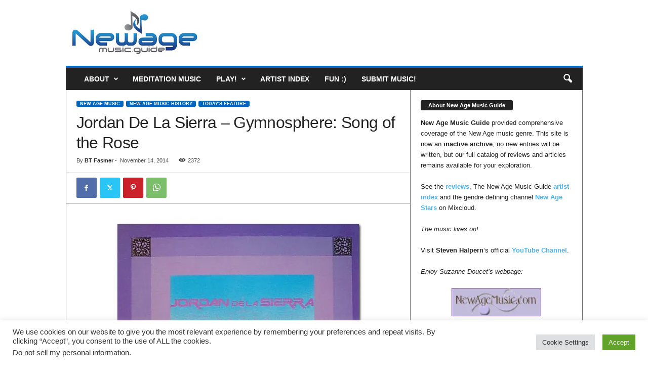

--- FILE ---
content_type: text/html; charset=utf-8
request_url: https://www.google.com/recaptcha/api2/anchor?ar=1&k=6LdXipIUAAAAAKM9iaqAP4KSQPk0ZkrSDoHcaF92&co=aHR0cHM6Ly9uZXdhZ2VtdXNpYy5ndWlkZTo0NDM.&hl=en&v=PoyoqOPhxBO7pBk68S4YbpHZ&size=invisible&anchor-ms=20000&execute-ms=30000&cb=gsibqd35pc7i
body_size: 48632
content:
<!DOCTYPE HTML><html dir="ltr" lang="en"><head><meta http-equiv="Content-Type" content="text/html; charset=UTF-8">
<meta http-equiv="X-UA-Compatible" content="IE=edge">
<title>reCAPTCHA</title>
<style type="text/css">
/* cyrillic-ext */
@font-face {
  font-family: 'Roboto';
  font-style: normal;
  font-weight: 400;
  font-stretch: 100%;
  src: url(//fonts.gstatic.com/s/roboto/v48/KFO7CnqEu92Fr1ME7kSn66aGLdTylUAMa3GUBHMdazTgWw.woff2) format('woff2');
  unicode-range: U+0460-052F, U+1C80-1C8A, U+20B4, U+2DE0-2DFF, U+A640-A69F, U+FE2E-FE2F;
}
/* cyrillic */
@font-face {
  font-family: 'Roboto';
  font-style: normal;
  font-weight: 400;
  font-stretch: 100%;
  src: url(//fonts.gstatic.com/s/roboto/v48/KFO7CnqEu92Fr1ME7kSn66aGLdTylUAMa3iUBHMdazTgWw.woff2) format('woff2');
  unicode-range: U+0301, U+0400-045F, U+0490-0491, U+04B0-04B1, U+2116;
}
/* greek-ext */
@font-face {
  font-family: 'Roboto';
  font-style: normal;
  font-weight: 400;
  font-stretch: 100%;
  src: url(//fonts.gstatic.com/s/roboto/v48/KFO7CnqEu92Fr1ME7kSn66aGLdTylUAMa3CUBHMdazTgWw.woff2) format('woff2');
  unicode-range: U+1F00-1FFF;
}
/* greek */
@font-face {
  font-family: 'Roboto';
  font-style: normal;
  font-weight: 400;
  font-stretch: 100%;
  src: url(//fonts.gstatic.com/s/roboto/v48/KFO7CnqEu92Fr1ME7kSn66aGLdTylUAMa3-UBHMdazTgWw.woff2) format('woff2');
  unicode-range: U+0370-0377, U+037A-037F, U+0384-038A, U+038C, U+038E-03A1, U+03A3-03FF;
}
/* math */
@font-face {
  font-family: 'Roboto';
  font-style: normal;
  font-weight: 400;
  font-stretch: 100%;
  src: url(//fonts.gstatic.com/s/roboto/v48/KFO7CnqEu92Fr1ME7kSn66aGLdTylUAMawCUBHMdazTgWw.woff2) format('woff2');
  unicode-range: U+0302-0303, U+0305, U+0307-0308, U+0310, U+0312, U+0315, U+031A, U+0326-0327, U+032C, U+032F-0330, U+0332-0333, U+0338, U+033A, U+0346, U+034D, U+0391-03A1, U+03A3-03A9, U+03B1-03C9, U+03D1, U+03D5-03D6, U+03F0-03F1, U+03F4-03F5, U+2016-2017, U+2034-2038, U+203C, U+2040, U+2043, U+2047, U+2050, U+2057, U+205F, U+2070-2071, U+2074-208E, U+2090-209C, U+20D0-20DC, U+20E1, U+20E5-20EF, U+2100-2112, U+2114-2115, U+2117-2121, U+2123-214F, U+2190, U+2192, U+2194-21AE, U+21B0-21E5, U+21F1-21F2, U+21F4-2211, U+2213-2214, U+2216-22FF, U+2308-230B, U+2310, U+2319, U+231C-2321, U+2336-237A, U+237C, U+2395, U+239B-23B7, U+23D0, U+23DC-23E1, U+2474-2475, U+25AF, U+25B3, U+25B7, U+25BD, U+25C1, U+25CA, U+25CC, U+25FB, U+266D-266F, U+27C0-27FF, U+2900-2AFF, U+2B0E-2B11, U+2B30-2B4C, U+2BFE, U+3030, U+FF5B, U+FF5D, U+1D400-1D7FF, U+1EE00-1EEFF;
}
/* symbols */
@font-face {
  font-family: 'Roboto';
  font-style: normal;
  font-weight: 400;
  font-stretch: 100%;
  src: url(//fonts.gstatic.com/s/roboto/v48/KFO7CnqEu92Fr1ME7kSn66aGLdTylUAMaxKUBHMdazTgWw.woff2) format('woff2');
  unicode-range: U+0001-000C, U+000E-001F, U+007F-009F, U+20DD-20E0, U+20E2-20E4, U+2150-218F, U+2190, U+2192, U+2194-2199, U+21AF, U+21E6-21F0, U+21F3, U+2218-2219, U+2299, U+22C4-22C6, U+2300-243F, U+2440-244A, U+2460-24FF, U+25A0-27BF, U+2800-28FF, U+2921-2922, U+2981, U+29BF, U+29EB, U+2B00-2BFF, U+4DC0-4DFF, U+FFF9-FFFB, U+10140-1018E, U+10190-1019C, U+101A0, U+101D0-101FD, U+102E0-102FB, U+10E60-10E7E, U+1D2C0-1D2D3, U+1D2E0-1D37F, U+1F000-1F0FF, U+1F100-1F1AD, U+1F1E6-1F1FF, U+1F30D-1F30F, U+1F315, U+1F31C, U+1F31E, U+1F320-1F32C, U+1F336, U+1F378, U+1F37D, U+1F382, U+1F393-1F39F, U+1F3A7-1F3A8, U+1F3AC-1F3AF, U+1F3C2, U+1F3C4-1F3C6, U+1F3CA-1F3CE, U+1F3D4-1F3E0, U+1F3ED, U+1F3F1-1F3F3, U+1F3F5-1F3F7, U+1F408, U+1F415, U+1F41F, U+1F426, U+1F43F, U+1F441-1F442, U+1F444, U+1F446-1F449, U+1F44C-1F44E, U+1F453, U+1F46A, U+1F47D, U+1F4A3, U+1F4B0, U+1F4B3, U+1F4B9, U+1F4BB, U+1F4BF, U+1F4C8-1F4CB, U+1F4D6, U+1F4DA, U+1F4DF, U+1F4E3-1F4E6, U+1F4EA-1F4ED, U+1F4F7, U+1F4F9-1F4FB, U+1F4FD-1F4FE, U+1F503, U+1F507-1F50B, U+1F50D, U+1F512-1F513, U+1F53E-1F54A, U+1F54F-1F5FA, U+1F610, U+1F650-1F67F, U+1F687, U+1F68D, U+1F691, U+1F694, U+1F698, U+1F6AD, U+1F6B2, U+1F6B9-1F6BA, U+1F6BC, U+1F6C6-1F6CF, U+1F6D3-1F6D7, U+1F6E0-1F6EA, U+1F6F0-1F6F3, U+1F6F7-1F6FC, U+1F700-1F7FF, U+1F800-1F80B, U+1F810-1F847, U+1F850-1F859, U+1F860-1F887, U+1F890-1F8AD, U+1F8B0-1F8BB, U+1F8C0-1F8C1, U+1F900-1F90B, U+1F93B, U+1F946, U+1F984, U+1F996, U+1F9E9, U+1FA00-1FA6F, U+1FA70-1FA7C, U+1FA80-1FA89, U+1FA8F-1FAC6, U+1FACE-1FADC, U+1FADF-1FAE9, U+1FAF0-1FAF8, U+1FB00-1FBFF;
}
/* vietnamese */
@font-face {
  font-family: 'Roboto';
  font-style: normal;
  font-weight: 400;
  font-stretch: 100%;
  src: url(//fonts.gstatic.com/s/roboto/v48/KFO7CnqEu92Fr1ME7kSn66aGLdTylUAMa3OUBHMdazTgWw.woff2) format('woff2');
  unicode-range: U+0102-0103, U+0110-0111, U+0128-0129, U+0168-0169, U+01A0-01A1, U+01AF-01B0, U+0300-0301, U+0303-0304, U+0308-0309, U+0323, U+0329, U+1EA0-1EF9, U+20AB;
}
/* latin-ext */
@font-face {
  font-family: 'Roboto';
  font-style: normal;
  font-weight: 400;
  font-stretch: 100%;
  src: url(//fonts.gstatic.com/s/roboto/v48/KFO7CnqEu92Fr1ME7kSn66aGLdTylUAMa3KUBHMdazTgWw.woff2) format('woff2');
  unicode-range: U+0100-02BA, U+02BD-02C5, U+02C7-02CC, U+02CE-02D7, U+02DD-02FF, U+0304, U+0308, U+0329, U+1D00-1DBF, U+1E00-1E9F, U+1EF2-1EFF, U+2020, U+20A0-20AB, U+20AD-20C0, U+2113, U+2C60-2C7F, U+A720-A7FF;
}
/* latin */
@font-face {
  font-family: 'Roboto';
  font-style: normal;
  font-weight: 400;
  font-stretch: 100%;
  src: url(//fonts.gstatic.com/s/roboto/v48/KFO7CnqEu92Fr1ME7kSn66aGLdTylUAMa3yUBHMdazQ.woff2) format('woff2');
  unicode-range: U+0000-00FF, U+0131, U+0152-0153, U+02BB-02BC, U+02C6, U+02DA, U+02DC, U+0304, U+0308, U+0329, U+2000-206F, U+20AC, U+2122, U+2191, U+2193, U+2212, U+2215, U+FEFF, U+FFFD;
}
/* cyrillic-ext */
@font-face {
  font-family: 'Roboto';
  font-style: normal;
  font-weight: 500;
  font-stretch: 100%;
  src: url(//fonts.gstatic.com/s/roboto/v48/KFO7CnqEu92Fr1ME7kSn66aGLdTylUAMa3GUBHMdazTgWw.woff2) format('woff2');
  unicode-range: U+0460-052F, U+1C80-1C8A, U+20B4, U+2DE0-2DFF, U+A640-A69F, U+FE2E-FE2F;
}
/* cyrillic */
@font-face {
  font-family: 'Roboto';
  font-style: normal;
  font-weight: 500;
  font-stretch: 100%;
  src: url(//fonts.gstatic.com/s/roboto/v48/KFO7CnqEu92Fr1ME7kSn66aGLdTylUAMa3iUBHMdazTgWw.woff2) format('woff2');
  unicode-range: U+0301, U+0400-045F, U+0490-0491, U+04B0-04B1, U+2116;
}
/* greek-ext */
@font-face {
  font-family: 'Roboto';
  font-style: normal;
  font-weight: 500;
  font-stretch: 100%;
  src: url(//fonts.gstatic.com/s/roboto/v48/KFO7CnqEu92Fr1ME7kSn66aGLdTylUAMa3CUBHMdazTgWw.woff2) format('woff2');
  unicode-range: U+1F00-1FFF;
}
/* greek */
@font-face {
  font-family: 'Roboto';
  font-style: normal;
  font-weight: 500;
  font-stretch: 100%;
  src: url(//fonts.gstatic.com/s/roboto/v48/KFO7CnqEu92Fr1ME7kSn66aGLdTylUAMa3-UBHMdazTgWw.woff2) format('woff2');
  unicode-range: U+0370-0377, U+037A-037F, U+0384-038A, U+038C, U+038E-03A1, U+03A3-03FF;
}
/* math */
@font-face {
  font-family: 'Roboto';
  font-style: normal;
  font-weight: 500;
  font-stretch: 100%;
  src: url(//fonts.gstatic.com/s/roboto/v48/KFO7CnqEu92Fr1ME7kSn66aGLdTylUAMawCUBHMdazTgWw.woff2) format('woff2');
  unicode-range: U+0302-0303, U+0305, U+0307-0308, U+0310, U+0312, U+0315, U+031A, U+0326-0327, U+032C, U+032F-0330, U+0332-0333, U+0338, U+033A, U+0346, U+034D, U+0391-03A1, U+03A3-03A9, U+03B1-03C9, U+03D1, U+03D5-03D6, U+03F0-03F1, U+03F4-03F5, U+2016-2017, U+2034-2038, U+203C, U+2040, U+2043, U+2047, U+2050, U+2057, U+205F, U+2070-2071, U+2074-208E, U+2090-209C, U+20D0-20DC, U+20E1, U+20E5-20EF, U+2100-2112, U+2114-2115, U+2117-2121, U+2123-214F, U+2190, U+2192, U+2194-21AE, U+21B0-21E5, U+21F1-21F2, U+21F4-2211, U+2213-2214, U+2216-22FF, U+2308-230B, U+2310, U+2319, U+231C-2321, U+2336-237A, U+237C, U+2395, U+239B-23B7, U+23D0, U+23DC-23E1, U+2474-2475, U+25AF, U+25B3, U+25B7, U+25BD, U+25C1, U+25CA, U+25CC, U+25FB, U+266D-266F, U+27C0-27FF, U+2900-2AFF, U+2B0E-2B11, U+2B30-2B4C, U+2BFE, U+3030, U+FF5B, U+FF5D, U+1D400-1D7FF, U+1EE00-1EEFF;
}
/* symbols */
@font-face {
  font-family: 'Roboto';
  font-style: normal;
  font-weight: 500;
  font-stretch: 100%;
  src: url(//fonts.gstatic.com/s/roboto/v48/KFO7CnqEu92Fr1ME7kSn66aGLdTylUAMaxKUBHMdazTgWw.woff2) format('woff2');
  unicode-range: U+0001-000C, U+000E-001F, U+007F-009F, U+20DD-20E0, U+20E2-20E4, U+2150-218F, U+2190, U+2192, U+2194-2199, U+21AF, U+21E6-21F0, U+21F3, U+2218-2219, U+2299, U+22C4-22C6, U+2300-243F, U+2440-244A, U+2460-24FF, U+25A0-27BF, U+2800-28FF, U+2921-2922, U+2981, U+29BF, U+29EB, U+2B00-2BFF, U+4DC0-4DFF, U+FFF9-FFFB, U+10140-1018E, U+10190-1019C, U+101A0, U+101D0-101FD, U+102E0-102FB, U+10E60-10E7E, U+1D2C0-1D2D3, U+1D2E0-1D37F, U+1F000-1F0FF, U+1F100-1F1AD, U+1F1E6-1F1FF, U+1F30D-1F30F, U+1F315, U+1F31C, U+1F31E, U+1F320-1F32C, U+1F336, U+1F378, U+1F37D, U+1F382, U+1F393-1F39F, U+1F3A7-1F3A8, U+1F3AC-1F3AF, U+1F3C2, U+1F3C4-1F3C6, U+1F3CA-1F3CE, U+1F3D4-1F3E0, U+1F3ED, U+1F3F1-1F3F3, U+1F3F5-1F3F7, U+1F408, U+1F415, U+1F41F, U+1F426, U+1F43F, U+1F441-1F442, U+1F444, U+1F446-1F449, U+1F44C-1F44E, U+1F453, U+1F46A, U+1F47D, U+1F4A3, U+1F4B0, U+1F4B3, U+1F4B9, U+1F4BB, U+1F4BF, U+1F4C8-1F4CB, U+1F4D6, U+1F4DA, U+1F4DF, U+1F4E3-1F4E6, U+1F4EA-1F4ED, U+1F4F7, U+1F4F9-1F4FB, U+1F4FD-1F4FE, U+1F503, U+1F507-1F50B, U+1F50D, U+1F512-1F513, U+1F53E-1F54A, U+1F54F-1F5FA, U+1F610, U+1F650-1F67F, U+1F687, U+1F68D, U+1F691, U+1F694, U+1F698, U+1F6AD, U+1F6B2, U+1F6B9-1F6BA, U+1F6BC, U+1F6C6-1F6CF, U+1F6D3-1F6D7, U+1F6E0-1F6EA, U+1F6F0-1F6F3, U+1F6F7-1F6FC, U+1F700-1F7FF, U+1F800-1F80B, U+1F810-1F847, U+1F850-1F859, U+1F860-1F887, U+1F890-1F8AD, U+1F8B0-1F8BB, U+1F8C0-1F8C1, U+1F900-1F90B, U+1F93B, U+1F946, U+1F984, U+1F996, U+1F9E9, U+1FA00-1FA6F, U+1FA70-1FA7C, U+1FA80-1FA89, U+1FA8F-1FAC6, U+1FACE-1FADC, U+1FADF-1FAE9, U+1FAF0-1FAF8, U+1FB00-1FBFF;
}
/* vietnamese */
@font-face {
  font-family: 'Roboto';
  font-style: normal;
  font-weight: 500;
  font-stretch: 100%;
  src: url(//fonts.gstatic.com/s/roboto/v48/KFO7CnqEu92Fr1ME7kSn66aGLdTylUAMa3OUBHMdazTgWw.woff2) format('woff2');
  unicode-range: U+0102-0103, U+0110-0111, U+0128-0129, U+0168-0169, U+01A0-01A1, U+01AF-01B0, U+0300-0301, U+0303-0304, U+0308-0309, U+0323, U+0329, U+1EA0-1EF9, U+20AB;
}
/* latin-ext */
@font-face {
  font-family: 'Roboto';
  font-style: normal;
  font-weight: 500;
  font-stretch: 100%;
  src: url(//fonts.gstatic.com/s/roboto/v48/KFO7CnqEu92Fr1ME7kSn66aGLdTylUAMa3KUBHMdazTgWw.woff2) format('woff2');
  unicode-range: U+0100-02BA, U+02BD-02C5, U+02C7-02CC, U+02CE-02D7, U+02DD-02FF, U+0304, U+0308, U+0329, U+1D00-1DBF, U+1E00-1E9F, U+1EF2-1EFF, U+2020, U+20A0-20AB, U+20AD-20C0, U+2113, U+2C60-2C7F, U+A720-A7FF;
}
/* latin */
@font-face {
  font-family: 'Roboto';
  font-style: normal;
  font-weight: 500;
  font-stretch: 100%;
  src: url(//fonts.gstatic.com/s/roboto/v48/KFO7CnqEu92Fr1ME7kSn66aGLdTylUAMa3yUBHMdazQ.woff2) format('woff2');
  unicode-range: U+0000-00FF, U+0131, U+0152-0153, U+02BB-02BC, U+02C6, U+02DA, U+02DC, U+0304, U+0308, U+0329, U+2000-206F, U+20AC, U+2122, U+2191, U+2193, U+2212, U+2215, U+FEFF, U+FFFD;
}
/* cyrillic-ext */
@font-face {
  font-family: 'Roboto';
  font-style: normal;
  font-weight: 900;
  font-stretch: 100%;
  src: url(//fonts.gstatic.com/s/roboto/v48/KFO7CnqEu92Fr1ME7kSn66aGLdTylUAMa3GUBHMdazTgWw.woff2) format('woff2');
  unicode-range: U+0460-052F, U+1C80-1C8A, U+20B4, U+2DE0-2DFF, U+A640-A69F, U+FE2E-FE2F;
}
/* cyrillic */
@font-face {
  font-family: 'Roboto';
  font-style: normal;
  font-weight: 900;
  font-stretch: 100%;
  src: url(//fonts.gstatic.com/s/roboto/v48/KFO7CnqEu92Fr1ME7kSn66aGLdTylUAMa3iUBHMdazTgWw.woff2) format('woff2');
  unicode-range: U+0301, U+0400-045F, U+0490-0491, U+04B0-04B1, U+2116;
}
/* greek-ext */
@font-face {
  font-family: 'Roboto';
  font-style: normal;
  font-weight: 900;
  font-stretch: 100%;
  src: url(//fonts.gstatic.com/s/roboto/v48/KFO7CnqEu92Fr1ME7kSn66aGLdTylUAMa3CUBHMdazTgWw.woff2) format('woff2');
  unicode-range: U+1F00-1FFF;
}
/* greek */
@font-face {
  font-family: 'Roboto';
  font-style: normal;
  font-weight: 900;
  font-stretch: 100%;
  src: url(//fonts.gstatic.com/s/roboto/v48/KFO7CnqEu92Fr1ME7kSn66aGLdTylUAMa3-UBHMdazTgWw.woff2) format('woff2');
  unicode-range: U+0370-0377, U+037A-037F, U+0384-038A, U+038C, U+038E-03A1, U+03A3-03FF;
}
/* math */
@font-face {
  font-family: 'Roboto';
  font-style: normal;
  font-weight: 900;
  font-stretch: 100%;
  src: url(//fonts.gstatic.com/s/roboto/v48/KFO7CnqEu92Fr1ME7kSn66aGLdTylUAMawCUBHMdazTgWw.woff2) format('woff2');
  unicode-range: U+0302-0303, U+0305, U+0307-0308, U+0310, U+0312, U+0315, U+031A, U+0326-0327, U+032C, U+032F-0330, U+0332-0333, U+0338, U+033A, U+0346, U+034D, U+0391-03A1, U+03A3-03A9, U+03B1-03C9, U+03D1, U+03D5-03D6, U+03F0-03F1, U+03F4-03F5, U+2016-2017, U+2034-2038, U+203C, U+2040, U+2043, U+2047, U+2050, U+2057, U+205F, U+2070-2071, U+2074-208E, U+2090-209C, U+20D0-20DC, U+20E1, U+20E5-20EF, U+2100-2112, U+2114-2115, U+2117-2121, U+2123-214F, U+2190, U+2192, U+2194-21AE, U+21B0-21E5, U+21F1-21F2, U+21F4-2211, U+2213-2214, U+2216-22FF, U+2308-230B, U+2310, U+2319, U+231C-2321, U+2336-237A, U+237C, U+2395, U+239B-23B7, U+23D0, U+23DC-23E1, U+2474-2475, U+25AF, U+25B3, U+25B7, U+25BD, U+25C1, U+25CA, U+25CC, U+25FB, U+266D-266F, U+27C0-27FF, U+2900-2AFF, U+2B0E-2B11, U+2B30-2B4C, U+2BFE, U+3030, U+FF5B, U+FF5D, U+1D400-1D7FF, U+1EE00-1EEFF;
}
/* symbols */
@font-face {
  font-family: 'Roboto';
  font-style: normal;
  font-weight: 900;
  font-stretch: 100%;
  src: url(//fonts.gstatic.com/s/roboto/v48/KFO7CnqEu92Fr1ME7kSn66aGLdTylUAMaxKUBHMdazTgWw.woff2) format('woff2');
  unicode-range: U+0001-000C, U+000E-001F, U+007F-009F, U+20DD-20E0, U+20E2-20E4, U+2150-218F, U+2190, U+2192, U+2194-2199, U+21AF, U+21E6-21F0, U+21F3, U+2218-2219, U+2299, U+22C4-22C6, U+2300-243F, U+2440-244A, U+2460-24FF, U+25A0-27BF, U+2800-28FF, U+2921-2922, U+2981, U+29BF, U+29EB, U+2B00-2BFF, U+4DC0-4DFF, U+FFF9-FFFB, U+10140-1018E, U+10190-1019C, U+101A0, U+101D0-101FD, U+102E0-102FB, U+10E60-10E7E, U+1D2C0-1D2D3, U+1D2E0-1D37F, U+1F000-1F0FF, U+1F100-1F1AD, U+1F1E6-1F1FF, U+1F30D-1F30F, U+1F315, U+1F31C, U+1F31E, U+1F320-1F32C, U+1F336, U+1F378, U+1F37D, U+1F382, U+1F393-1F39F, U+1F3A7-1F3A8, U+1F3AC-1F3AF, U+1F3C2, U+1F3C4-1F3C6, U+1F3CA-1F3CE, U+1F3D4-1F3E0, U+1F3ED, U+1F3F1-1F3F3, U+1F3F5-1F3F7, U+1F408, U+1F415, U+1F41F, U+1F426, U+1F43F, U+1F441-1F442, U+1F444, U+1F446-1F449, U+1F44C-1F44E, U+1F453, U+1F46A, U+1F47D, U+1F4A3, U+1F4B0, U+1F4B3, U+1F4B9, U+1F4BB, U+1F4BF, U+1F4C8-1F4CB, U+1F4D6, U+1F4DA, U+1F4DF, U+1F4E3-1F4E6, U+1F4EA-1F4ED, U+1F4F7, U+1F4F9-1F4FB, U+1F4FD-1F4FE, U+1F503, U+1F507-1F50B, U+1F50D, U+1F512-1F513, U+1F53E-1F54A, U+1F54F-1F5FA, U+1F610, U+1F650-1F67F, U+1F687, U+1F68D, U+1F691, U+1F694, U+1F698, U+1F6AD, U+1F6B2, U+1F6B9-1F6BA, U+1F6BC, U+1F6C6-1F6CF, U+1F6D3-1F6D7, U+1F6E0-1F6EA, U+1F6F0-1F6F3, U+1F6F7-1F6FC, U+1F700-1F7FF, U+1F800-1F80B, U+1F810-1F847, U+1F850-1F859, U+1F860-1F887, U+1F890-1F8AD, U+1F8B0-1F8BB, U+1F8C0-1F8C1, U+1F900-1F90B, U+1F93B, U+1F946, U+1F984, U+1F996, U+1F9E9, U+1FA00-1FA6F, U+1FA70-1FA7C, U+1FA80-1FA89, U+1FA8F-1FAC6, U+1FACE-1FADC, U+1FADF-1FAE9, U+1FAF0-1FAF8, U+1FB00-1FBFF;
}
/* vietnamese */
@font-face {
  font-family: 'Roboto';
  font-style: normal;
  font-weight: 900;
  font-stretch: 100%;
  src: url(//fonts.gstatic.com/s/roboto/v48/KFO7CnqEu92Fr1ME7kSn66aGLdTylUAMa3OUBHMdazTgWw.woff2) format('woff2');
  unicode-range: U+0102-0103, U+0110-0111, U+0128-0129, U+0168-0169, U+01A0-01A1, U+01AF-01B0, U+0300-0301, U+0303-0304, U+0308-0309, U+0323, U+0329, U+1EA0-1EF9, U+20AB;
}
/* latin-ext */
@font-face {
  font-family: 'Roboto';
  font-style: normal;
  font-weight: 900;
  font-stretch: 100%;
  src: url(//fonts.gstatic.com/s/roboto/v48/KFO7CnqEu92Fr1ME7kSn66aGLdTylUAMa3KUBHMdazTgWw.woff2) format('woff2');
  unicode-range: U+0100-02BA, U+02BD-02C5, U+02C7-02CC, U+02CE-02D7, U+02DD-02FF, U+0304, U+0308, U+0329, U+1D00-1DBF, U+1E00-1E9F, U+1EF2-1EFF, U+2020, U+20A0-20AB, U+20AD-20C0, U+2113, U+2C60-2C7F, U+A720-A7FF;
}
/* latin */
@font-face {
  font-family: 'Roboto';
  font-style: normal;
  font-weight: 900;
  font-stretch: 100%;
  src: url(//fonts.gstatic.com/s/roboto/v48/KFO7CnqEu92Fr1ME7kSn66aGLdTylUAMa3yUBHMdazQ.woff2) format('woff2');
  unicode-range: U+0000-00FF, U+0131, U+0152-0153, U+02BB-02BC, U+02C6, U+02DA, U+02DC, U+0304, U+0308, U+0329, U+2000-206F, U+20AC, U+2122, U+2191, U+2193, U+2212, U+2215, U+FEFF, U+FFFD;
}

</style>
<link rel="stylesheet" type="text/css" href="https://www.gstatic.com/recaptcha/releases/PoyoqOPhxBO7pBk68S4YbpHZ/styles__ltr.css">
<script nonce="RIbTJBSME2t_S43IiwnKkw" type="text/javascript">window['__recaptcha_api'] = 'https://www.google.com/recaptcha/api2/';</script>
<script type="text/javascript" src="https://www.gstatic.com/recaptcha/releases/PoyoqOPhxBO7pBk68S4YbpHZ/recaptcha__en.js" nonce="RIbTJBSME2t_S43IiwnKkw">
      
    </script></head>
<body><div id="rc-anchor-alert" class="rc-anchor-alert"></div>
<input type="hidden" id="recaptcha-token" value="[base64]">
<script type="text/javascript" nonce="RIbTJBSME2t_S43IiwnKkw">
      recaptcha.anchor.Main.init("[\x22ainput\x22,[\x22bgdata\x22,\x22\x22,\[base64]/[base64]/UltIKytdPWE6KGE8MjA0OD9SW0grK109YT4+NnwxOTI6KChhJjY0NTEyKT09NTUyOTYmJnErMTxoLmxlbmd0aCYmKGguY2hhckNvZGVBdChxKzEpJjY0NTEyKT09NTYzMjA/[base64]/MjU1OlI/[base64]/[base64]/[base64]/[base64]/[base64]/[base64]/[base64]/[base64]/[base64]/[base64]\x22,\[base64]\\u003d\\u003d\x22,\[base64]/Cm8Kxa8OhO19+wp4mw7/CgMOTw4fDoSMhQWFqJSlVw41qwrYvw5w3WsKUwoZowrg2wpDClcOnAsKWIht/[base64]/DlRvDq8KwYsO8wpDDtizCs8OMwpMzwrI/wpRxAXTCsEsjI8O/woUMdl/[base64]/wrNsGsOYCsKDLsKNw4xkw69LwrEUw4hjw5gewooQPGNML8Kwwr0fw5bClxE+Iz4dw6HCgGg9w6UYw6AOwrXCscOww6rCnxdfw5QfAcKXIsO2fsKGfsKsdEPCkQJNXB5cwp/CjsO3d8OoLBfDh8KRfcOmw6J+wonCs3nCp8OdwoHCuh/CtMKKwrLDqE7DiGbCt8Osw4DDj8KsBsOHGsK4w6htNMKxwrkUw6DCo8KWSMOBwqbDnE1/wq7DlQkDw791wrvChi4twpDDo8Oqw5pEOMKVW8OhVj3CgRBbZHA1FMO6fcKjw7g2G1HDgRnCqWvDu8OHwrrDiQoOwqzDqnnCnRnCqcKxNsOPbcK8wo/DgcOvX8Klw67CjsKrEcKIw7NHwoQbHsKVO8K1R8Okw686REvCs8ONw6rDpnFWE07CgMOlZ8OQwrtrJMK0w73DvsKmwpTCj8KqwrvCuy3CtcK8S8K4CcK9UMOOwpooGsOwwqMaw759w74LWVbDjMKNTcOSHRHDjMKsw5LChV85wrI/[base64]/T8KLw6sxdSJ4EsKvB8Kvw4TDtcOCOcOfZ0/DtF5MLi89AV5BwoPCmcOMD8KgEMOcw6PDhDXCrVrCli5LwoAxw6vDoVcFHjtafMOCBQVqw5zCp1zCssKpwrpywrXCmcKyw4HCocK5w5kFwoHCjH5cw7fCs8K5wqrCucO0wrvDjQgiwqhLw6HDl8Olwp/[base64]/CmsO3ZX7DnyMOw4rCqWgfwrbDv8OQO3jDnDrDsWbDn3/[base64]/DjMKiw7gnw7nDoRJJw6QzQS4DV8KEwoIiMMKtF0BRwoLDm8K4w7EWwpg+wpAfIcKwwoHCgcO3B8O1eW9Ow77CvcOVwovCoxrDjgvChsKGV8Ovay8mw5TDmsKIwrYKSXlcwr7Cu0vCkMOLCMKnw7hIGgnDqh/Cn1phwrgRKjJpw4xDw4HDlsK/JUbCmHbCgcOtSTfCjAXDo8OJwo5VwqTDm8ORAWPDgGAxHQTDpcOLwqjDicOswrFlUMOcY8Kbwql2IB0WR8OlwrcOw7xpM0Q0IDQ/[base64]/Cs8KkU8O2MgdZwrnCggcwWmAAwodSw7jCmcO0wqzDh8Ocwp/DhUbCuMO2w5o0w40qw4VEIcKGw4TCi3nCkTnCuwxFLsKdOcKGNV4Hw64vQMOYwrohwrFQVsKzw6ckw4tzdsOAw45XLsOzE8Oww41Bwro0bMOcwpRKMCNSWyJEw5gafkjDo1NBwqzDq0bDnMKacR3CqcKBw5/DvMOCwqI5wrh3HAQ0NxFXIsK7w7l/GAspwqspB8K2w4nDvcK1c1fCvsOKw5F8dl3Cq1pswoxgwqZANcK5wpXCoTAfTMOEw4srwrXDkiDDjcOnGcK9G8OyKHnDhDfChcO/[base64]/DqcObwrc5wpZBC8O6wq4pM2BiS8O6dhHDjhjCusOzwodjwoBhwqbCkFfDogoFVVUfCcOlw6XCrcOtwrscbUULwogTJxTDn0k1b3M7w4taw5UOVMKvMsKgfnrCr8KWRcOQHsKdbW3CllteIDsqwr5NwolrM0IoFWI0w53CmMOvGsOPw4/DgMO1ccO3wrXCkW4we8Kjwok8wqttW1zDmWHCgsKRwoXCl8KPwonDvE5hwpzDvXx8w5A8X0BFbsK2bcKFNMO0wrXCjMKAwpfCtMKjC24zw5tHJMOzworCvWo0YMOZBsOYQcOEw4nDlcOmw5jCrXtrEcKaCcKJemA0wp/CqcOOK8KGO8OseGsUwrPChy4Mezgxw63DhCLDrsKhwpPDqE7Cs8KRFxbCpsO/[base64]/McKwwrVNEcOIwr1Zw7Ymwq5Ewo45FsOtw7nDkTfDgcKMMlkjecOGwpPDunRCwpZ1S8KVQ8OmfynChGlNN1TCrhY8w5MGZMOtKMKNw6LCrmvCsxPDksKeXcO6woXCkHjCgHLCrRPCpjdnHcKdwq/[base64]/CisKVw7krw6fDuMOlQMK7dwsewp5sPsK9d8OIZXtwLcKiwonClQTDpltVw4dUJsKGw6/DicOSw50eG8OxwojDnkfCiHY8ZUYhw4NSCljCjsKtw4lPMmhNf0NcwrhLw7IVNsKqBypIwrInw4ZQcBLDmcOVwodCw7HDhnlUTsK7Z2A/X8Omw5TDqMONB8KBG8OTb8K7w68zKXJOwqBgDU3CiTXCk8K7w6o9wq44wocVPRTCisKFbkwbwq/DnMKQwqEMwovClMOvw7lDNyIhw58Aw7bDrcK9MMOlwrxrK8Kcw4xKY8Oowp5TYBHDhhjDuCDCqcOITcO8w77DlwJjw4cRw6MzwpBaw5F7w5lnwog/wrzCsi3CrQnCmTrCkEEFwp1/X8OtwppQJ2VzFx1fw704wo9CwpzCjWoddcKyS8OpW8OFwqbChnEeJsKvwrzCnsKzwpfDiMKNw5XCpGdwwrouTlbCl8KVwrJIC8KyAUNtw7UXL8OZwrnCsEkvwr7Cm1/DlsO3w403M27Dn8KnwrlndBXDmMKXWMOgbsK1woAyw4IVEjnDjsOIC8OoHsOIPHPDrlAGw67Cu8OGGXbCqnnDkQxEw7XCnHI0DMObF8OGwpbCkGQswrPCjWnCr2bDo0HDtlDCsxjDg8KLwpstf8KOOF/[base64]/wr44OcO2wqnDlyozeQQNwo0Xw4zDi8OywpDCq8OkegJKacKJw78mw53CpVl6TMOdwrrCu8OzMxp2MsOCw6t2wo3DjcKTAmbCk27CjsKyw4Fqw7LChcKpQ8KIGS/DkcOfHGHCvMO3wpXCscKhwppKw53CnMKubMKPasKCc1jDrcOVacK/w4U0QC54w4TDpcOeIEM7OsOaw70hwrfCoMOAdsOHw6stw5weY0VTw4JZw6Y/[base64]/[base64]/McOOw5/[base64]/DlCnCscOsJMOdwoNlw67DsRBYwrvDpMKlwrBhI8O2bcKswrZtw6HDg8KKP8KiaCIFw4wlwrfCnMOvIsOwwoLCm8OkwqnDlQkgEsKdw5wAQQtqwq/CnzjDlBPCqcKxCFjCliTDjcKJKzZQeT8Be8KYw7dEwqZmLC7Dv2RFwpLClzhgwo3Cp2fDssKWJAR/wopJLlQDwp9dRMK1LcKAw7FiUcOCGgvDrElcF0fClsOzAcKucmUQTh/DusOSNl7CgnzCi0vDi2c7wovDqMOhZsO0w73Dn8Osw7DDmXY/w4fCjibDo3LDmwJ/[base64]/Cg2Uddg09wpldEcOWwo7CgMOOw43Dq8K2w69kwrJowpQtw5clwpzDk1HCkMKQdcKAa0E8fcO1woM8WcOMKVlrQMO2fjXCkBMTwoEOTsK+GlLCvy/Ct8KLHsOmw4PDm3nDtTfCgAB3aMOHw67Ch0l3bXHCucKpEsKLw6AKw6tTw7PCssKXCXcBEjopGcK4BcOFfcO4FMOkDT08BBVVwq89EcK8UsKya8OAwrXDmMOXw7Eywq3CsRcmw40bw6TCi8KISMKxCl0SwoHCoDwsf0sGTlM/w61sQcOFw6HDuTHDvX3CmlF7DcO/dcOSw6zDuMKSAgnDrsKUWybDrsOQGcKVIyE2IsOLwo7Ds8K1wpfCoHnDksOEE8KVwrrDs8K0YMKbBMKmw7RgAEkAworCuF7CpsOJYWXDlQTCuWNuw5zDiAgVBcKkwpPCqFTCqTtNw7o8wq/Co2DCvxPDq1nCtsKQE8OTw4BPbcKiPljDvMOsw4bDs2s7EcO/wpzDuVTCvnFMG8Kxd3jDosKwb0TCh2nDnsKiP8O1wrNhMwjCmRzCnBBrw4vDiFvDuMOswoI4DixXYQVaBgYLdsOGwos8WDPDj8OYw6bDqcODw7DDjT/Do8KFw6nDmsOQw68uUFzDkVIrw47DusO9CMOaw5rDomDCtWJfw7MswocuT8OlwpXCgcOQYzQrBjzDgQ5+wpzDkMKIw7JyQkPDqGN/[base64]/CkcKrwpjDrMOMw41owrc8w63DoMK5OMK/[base64]/PMKyeMOHC3U+TMKxwpjCgMKowp7Cv8KlWxDDssKDwrjCgRY/w7tEwprDrDTDlVzDrcOOw4nDonYaXGB/wpJXPDzDnHDCtEVLC2tpPMKaccKnwonCmycWKQzCh8KEwoLDh2zDnMK9w4DClwofwpVlWMKXVxp+NcKba8Oewr7DvgnCtHx6dGfCv8ONOHkDClA9w7bDlsOWIcOAw5M2w6wLGFFIfsKdZcK1w6zDusKlOMKKwqsnwp/DuTXDvMKuw5bDqkclw5Izw5nDgcOtBW0PGcOtZMKKYMOewp1Sw64vFB7DnXcAZsKLwoIXwrDDuiXCqyrDkQPCtsKOwrnDjcOnPE0fScOhw5bDmMO3w6nCrcOULkHCoArCgsOfTsOew4Ykw67Dh8OkwqFew61xYhkOw7vCvMOgDMOuw611wpDDi1PCjA/CpMOIw6/DusOSVcOHwqVwwpzCssO5wqluw4DCuxvCvUnCsWoWwqLDmWHCuQRwWsKHGcOmw7h9w7jDnsOibMKXCBtVUMO7w4LDmMOqw5HDkcK5w77CgcKoGcKdVDPCrBXDksO/wpzCnsO4w5jCrMKkCcOyw6EFUntFL1nDpMOTKMORwpRUw4Udw6nDvsKrw7EawojDrMK3dsOow7VBw6QjFcOUVC/CpHDCvnhHw7PCuMK+HD/[base64]/w4FhesKnfQktw6cpV8KXw7xfwohWPWJbTMOrwqFgWkDDuMKeJcKPw6sNGsOgwoksaGjCiXPCixnDvibDtkVjw5QAb8OWwrk6w64NQR/Cl8OJK8Khw7/DtX/DkFh3w5vDlDPDjUzDusOrw7HCkx84RlnDiMOlwoZnw4lcC8KTMVfCt8K1wqrDqhULAGzDgsK4w7FrTXHCr8Ojw7pww7fDpMOgWnR9ZsKcw5Nqw6zDjsO6J8KMwqXCvcKOwpF3XXtYwqXCti/CmMK6wqfCp8KDFMO3wqXCijJ3w57CtlU5wp7CiWQ0w7Iawq3DmyIwwrkjwp7ClsObRWLDsUzCuHLCmwsLwqHDn0XDrkfDo23CpcOpw67CglgRLcOpw47CmRFYwqXCmz7CnhvDpMKGf8K9fFfCrsOIw7DDiE7DiwELwrBXwr/[base64]/DvkzDu8OeYBrCigZDwqILwobDv8KiBExuw7UVw4PCo0rDiX3DgRbDhsOFUwvCrHc4KUUzw4luw7fCq8OSVBFww7s+YXYlZ1IUBDjDrsK7woHDgV7DtBZFMhd3wqzDrHLDkgnCjMK/W2TDs8KqQBDCocKfLT0uJw1cAVlZPHfDnzJuwr9dwooJPcK/b8KTwq7CrA5AOMKHZm3CtMO5wr7Dh8Kqw5HCgsOdw5TDnTjDn8KfLsK1w7FCwpzCuU3DlkzDq3UBw4RpecO1CSrDp8Kvw6ZuXsKkGHHCsQwbw6HDmsOAVsKkwpFvBsO/woNmZsOmw4VkBcKhH8OdYzpLwqrDuWTDjcOFLMKhwpfDssO0wqBFw4/CqmTCo8OYw5XCvwPDssO1wqY2w6LClRZFwrgjMCHCpsOFwqXCi2lPWcOOTMO0cTpcfHHDk8Kbwr/CssKQw6kIwq3Cn8OMEyFtwpvDqmLCmsKxw6k+O8KMw5TDqMK/LlnDi8ObbC/CpD9+wrfDgxIjw54fwphowo8Aw6TDncKWEsK/w6cPXksbA8O7w5Jdw5I1VQseOzbDqQ/[base64]/CkXJaw7jCu8KgwrESFsO/wrrDpSApw4taRR7CvVwdwoFqLAYJUi/Dl3x2KX0Ww7prw4gUw6TCicO/w6TDs1DDgzRVw6TCrWMWbxzCm8KLUiMcwqdmUVHCmcODw5HCv1bDvMOZw7FPwqXCtcK7N8ONw4B3w4vDicOXH8KtNcKPwpjCgDfClsKXZsKpw5oNw6ZDZMKXw4QlwrV0wr3ChF/DnnDDmR59aMKDd8KdJMK2w4wLZ0UjP8KQSQbCtTxGI8KhwrFkRkEvw6nCsjDDhsKdZ8Krwp7Dq3HCgMOsw7fClj8Jw5nDkj3DiMKmw55adMK/[base64]/wrApw6nCmHtIecOkwp4DwozChMKJHi/DiMOqwoF/[base64]/CtkNsCQJsw7pIOmTCj8OJwp5Mw7dcwpTDk8KqwqQBwq5Aw4fDscKuw5DDqUPDn8KgKwpNEwB2wrZYw6duZ8OCw4zDtHc6JwzDtMKDwpVDwpIKMcKXw5tXIGnCnQcKwph2wqjDgQ3Chwgfw7vDjU/CgxfCpcOWw4QKFzlfw6tZM8O4d8KAw67CiWXCkBnClTfDm8Oxw5fDvcKPeMO3KMOuw6VtwotCN3ZHScOvPcO9wrE4V1FaMHo9RsKWLzNcfgjDlcKjwr4lw5QmGgzDhMOqJMOBLMKFw4/[base64]/DsRrDtcKxacKCAsKyS2NPEg1Mw4UUw7vChMKGH8O4DcKcw4wgQC5bwoZSIx3DkBUdRELCqSfCqMKZwp/DjcORw4tMJGTDuMKiw4vCvEQnwqcIDMKjw5/DvEjClD1gZcOfw5IAP1khFMO3KcKrJTHDnlLChxg+wo7Co3Jlw4fDvVBzwp/DpBUqST4dCGDCosKBCjdVbMKEcCYrwqdxHwcJR2t/PWcaw7DDgsK7wqbDpG7DoypKwqUnw7zDoV/[base64]/CrcOiw5bCmU3DthHCgMOHw6LDt1s0ccK6WsKlTEkJCMOgwr43w4EMQGjCosOIVDIJCMKew6/DggNfw442E385G2zDtlTDk8KHwozDscOCJiXDtMOww4LDqMK8FgNkMxrCrcOHawTCtysLw6RtwqgBSm/DoMOlwp1yCWE6W8KBw5waPsKswp8qKk59HTXCgVktBMOkwqtnwpXConrCqMOtwphNS8KqQzxrMXpmwrjDhMOzA8K3w7fDrhJ5bD/CqkcOw4xuw5zCrEcdQzVIwoDCt3oHe2c9IsOEGsOnw7sQw6LDvibDkUhKw4HDhxoPw6nCpwZeHcOawqQYw6DDncOPw6TCjsKuMMKww6/DqWJFw7UOw5F4W8K9HMKmwrIPEsOlwqgxwrM1ZsOcw4YgQzHDisKMwqwnw51hf8K2OsO0wq/ClMOdTxBzaAHCrALCunfCjMKzRcOBwqbCsMOaRgsABhfCjgUKOhVFL8KCw781wrY1aUcQaMOAwqVlUsOHw4kuc8Ojw58gw6zCiwrClj99CsKKwrfCu8KFw67DqcOUw6DDscKSwoTCgsKbw5FXw4htLcOVYsKLw6tcw6PCq19zAmcsBsOkJwdwUMKtMi/DqDpTXVUqwqPCkMOhw7nCgMKmaMOtIsK/eH1nw4B4wrPCnH8dfsKYeVrDnHrCrsKHFVfClcKhAMORfgFkdsOFfsONNFrCgyhvwpk2wpY/a8K+w5DCg8K3wp3CuMKLw7A0wq4gw7vCqGLCtcOvwobClTvCnMOHwowuXcKTFxfCpcOPF8KXQ8KmwrbCsRbCkcKldMK4LmoSw6TDnMK2w5EWAMK/w5XClU3Di8KUH8OYw4Nuw53Cu8OFw6bCtQAHw6wIwpLDpsOCHMKLw6DCh8KGdcOZDiBUw4p+woh+wpHDlxbCr8ORbRUsw6zCg8KKeDszw6DCpsO/w4IKwoXDmsO+w6zCjGx6WX3CuDAQwpDDqsOyQjDCmMO2bcKTGcK8wpbDpB9lwpTDm1VsMUrDhMOCW0t/Ukh6wqddw610McKuVsKkamEsRxfCssKmeA4hwq0ow7JmPMOTUhkQw4vDqC9owr/Dpl5gwqrDt8KUbhQGcmIdKwsYwoLDpMK/woF2wqjDs1jCnsO/[base64]/JsKXw4xzwp0AHHJmwoY3MVLCs23DisKSw4B+K8KndBnCuMOHw6XChijCgcObw6PCvsOcZcO9AkjCrMO8w7PCgwJaPWTDul3DiTzDpMKweVpufcKyPcOPFkYnBBN0w7VcRDbChWssDH1ZAcO1XiTCpMO2wrrDg243PsOObw7DuB/[base64]/JMK1dcOwwowrw6fCjDdODU/DnVLDjlXComVgd8Kqw75qL8OZY01Vwq3CusK9PVkSQsOKJ8KZw5PCjS/CjAQkNHxlwrjCm0/DmWfDg3BvHhhAw63CsWTDh8Ohw7oMw7x8WUpUw7EzEm1SDcOPw5E/w4Qiw6NXwqrDjsKRwpLDiC7DuGfDlsKbcAVTWnzDnMO0wpnCtGbDkQZ+WirDv8ObR8OKw6xCXMKiw73DtMKcCMKOesOVwpJsw4ZOw5dcwq3Du2XCgFFQYMK3w4Viw74pd19nwo5/wqPDgMKdw7zDlU5lYcKawp3CtnJWwqTDlsOfbsO7aFPCpinDngXCqcKYUEDDo8OpdsOZw5peWwouRCHDpMOJagrDjAESfCxDIWPDsk3DrcKLQcKgLsKGCGHDsAbCpgHDgG1CwrgNT8OnRsO1wo7DjVAIbSvCusO1bHZdw5ZTwrd6w4M+RQ4LwrM/KGPCvTLCjUV+wrDCgsKlwq1qw77DtMO6TGQWXsK3JsO2wqYxEsK5wosFKVUiwrbCnXYwQsOEdcKAJcKNwqtSeMKIw7bCizwAOSwVHMOVLcKXw6MgIkvDqnAdKMO/[base64]/DhsOkwoXCp0Bndg8xVCwmwpU0w65dwpoqQsOhUsOUL8K5RX5bNSHClCMDYsO0HiJ1wqzDtANSwrXCl0PCk0HChMKhwp/CmMKWIsOrdsOsP1PDhy/CmcOnw6nCiMKlMQzDvsO5YMKgw5vDpRnDg8Omf8OqTxd7dAZmVMKpwqHDqVjCgcOzUcKjw47CjUfDqMOqwrtmwpI1w4ZKH8KLEH/[base64]/DrsOtYHYRY8Knw6xmGmvCosOfwqfCtxpXw5gxbV0EwpcBw7nCvMKNwpwFwofCicOjw690wpIawrFJKV7Ctw8nb0Jzw6YpB2p4PMOuworDtQ5rNEg6wq/DgMKeJxokKFsGw6rDgMKDw7LCisOFwqAVw7TDgMOGwpIJY8KHw5vDhsK7woPCpmtXw7XCscKBacOQHcKbw6vDtcOHUMOmfC03cBTDrhwsw607wqXCmVDDpDPCgcOVw4DDgAjDocOKSj3Dnz15woQrH8ONIn3DhlLCtXRWEcOlCyXCjjRuw4/[base64]/[base64]/[base64]/w6bDkzZmbsORw6BFwoguw4RAw7JubcK0CcO2WsOpBDofQgtUeSbDlCTDk8KcBsOZw7JRVjAcB8O1w6nDuDTCnXB3KMKew6nCg8O9w5DDnMK/CsOfwo7DtgnCo8K7wo3DqHBSecOUwrAxwoA9wr8SwpkbwrRVwo9YHEZ9NsKla8K5w5duSsKkwr3DtsK8w6fDmMOlHsK8AiLDp8K6cxJFCMOWemfDtMKFRMOFQQdwF8OqJnoLwonDhDk/dsKow78tw5nCm8KOwr7CksKvw4XCpi/[base64]/DmA3Dq8O5aSkUOcKJWsO/w7rDrsKKMsOaw4YuY8KYwoVHSMO5w5vDkS9Aw73DiMKNdcKiw7cewp5aw6zDhsOHc8KKw5FYw7nDk8KLVHfCng0twoDCm8OHXxDCnDbDu8Keb8OGGSfDr8KjaMOZHywQw7Q6EcK/Q3ggw5sCdjklw5oVwp1qKMKPBMOrw6BGQXjDllrCozwkwr3DssKZwr5IecKuw5rDqwbDlBbCgH0EIsKHw6PCrD/CmsOwKcKJNsKjwrUTwp9TC2R0GmjDh8OTPzDDhcOxwqrChMOIOlILQsK8w6VZwrnCuEIEZwlRwpg/w44Belxca8O1w7ZrUCHCtUjCqz0iwozDlcORw4QUw7jDnRdJw4LDv8KHT8OYK0waeFcvw5fDlRvDm3l/dh/[base64]/DkVR6asKDOsO+wprDhE/DscO4YcKfw6HDk8K9CF9Vwo7CrFLDt1DDkkxnUcOVXWlVFcKUw57DocKEQ0PDoizCjDfCjcKYw5dowpsec8Oew5LDmMKAw64pwq5FGcOXDmR9wrUDMFvDj8O8CsO/w7/CvngIACjDkhLDisK+w4HCu8KNwoHDiTQqw5rCkRnCj8Oyw4FPwpbDqwwXTcK7TMOvw77DucK9cijCjHUKw5LCu8OWw7RAw47DvyrDh8KEQzpEMw4BbxA/WMKLw6fCs0cLRcO+w4o2G8KbdWrCrMOGwobCm8OuwrJfQGMqEG8MUhdyb8Ojw545KwbCi8O8DMOew7kzREbCiSzCq27DhsKnwpLDlwRpcExaw5FdMm/DoBZzwpwmIMK2w6nDk3fCtsOmwrNkwpbCucKlasKIelfCrsOKw4rDmcOAcMOQwrnCscO6w4AFwphnwqorwqPChMOXw5o/wqLCr8OYw4PCmyViNsOHe8OiZ0LDmmUiw4rCrmcVw5DCtCFmwpUIw4bClAfDvUZZCcKTwodbNcOuXsK4H8KKw6grw5vCqx/DsMOsOnERKwPDjkPCjABkwrVwUsOlLGxnZsO9wr/CnWx8woJzwoHCsipiw53Dl0o7fD3CnMO3wqQUU8ODw5zCq8O/wrRdCXDDtSU1JXIlKcOSKmF+elrCoMOnaSEnXnoUw5DCp8Oyw5rCg8ODfCAPZMORwrocwrQjwp/DvcO/MTrDgT9NAMOaYDzDkMKkZDvCvcOYAsKDwr5iwqbChE7Dr2/CrzTCtFPCpR/DssKSOD82w617wrMdDMOBNsK8PQANCivChSbDvzbDjnHCvlnDucKxwoNzwp7Co8KuPGHDjCjCs8K+IG7Cv1/DqsO3w5kRCsKRMmQVw7rChEnDuRPCusKud8K7wovDlyIEbmnCmSHDr2LCkWggdjTCl8OKwoAIwo7DgMK1ZQ3CkRRecETDkMKLwrrDglbDv8OzMyLDocOrAFRhw4t8w5TDnMK0RR7CscOPGwIOU8KKBA3DuSHDgsKyNGTCuCsUEMKywr/DgsKYfsOMw5vCjjhdwrZtwrd1I3/ChsO/JcKWwptUMmpkLA1ICcKvISBpfC/DpTl9EDBXwovCvw3CgsKfwpbDusOnw5Q7Dh7CpMK7w4U5aj/[base64]/[base64]/CiRQdwrLDviJCw5dGDmROw6rCs8OtPUTDt8KHG8OBNsK2fsOOw5LCp0LDuMKFWcO+GkzDhDLCosObwr3CsUo1CcOmw4AoZkNFIhDCqXYRKMKgw4h8w4I2ZUjDkXvCp3ITwq9nw63ChsOlwrLDqcOPMAJiw4kBRsOHOV0VPVrCgE5HMzh9woluYRhTBVZiYQVAABo/w40wMwTClcOQXMOnwqnDklbCocKnRsOMIXlgw4DCgsOEUiFXwpsjacKaw6nDnw3DkcK6RArClcKPw7XDrMO6w5Q5wqDCmsOKcU4Rw6XCmXLDhyDCjExWQRgYESE4wqLDgsOgwogLwrfCpsK5bwTDk8K/QEjCrn7Du2jDjg1Sw7wvw7fCsgtrw73CrQZRAFfCo3UuQxbDrhM8wr3CksOjMsOAwoPCg8K4M8OvH8KOw78nw7xJwqbCohTCtxdVwqrCrwcBwpTCrTXDicO0McKgOVk/RsOXABFbwprDuMOJwr5VYcKwBXTCihjCjS/[base64]/wrMwY1DCmcOLLsO0wrXDmhMtdcOtw543V8OrOUAIw4RNbmrDpMOYcsOvw6zDgk3CvxAtw7pQU8K5wrTDmVBeRcOFwpNpC8O5wqtYw7DCiMKhGT7Cl8KRSFrDn3YXw6oTd8KbTMKlOMKuwo8/[base64]/wr5mSsOaZQjCgwttw7Q4Am5Cw67ChwR5X8KhYMO1fMKqD8KTSGHCqRbCnsOxHsKKFybCr3LDuMKsFMOkw5t1XsKMSMKiw5jCtMOewp8SZMOGwovDiAvCp8OIw7zDvcOpPE8XMzvDlk3DpxkhCcKWMh7DrcKJw58ZMUMtwr/CpcOqVRzCvmBzw4nCkzRoScK3McOow5VMwq55eAhQwqvCvDTCosK5CWQiUjAsGW/[base64]/wrLCiMO+a8OBwqokLiQ9SsOaHXvCjhRXworCtcOlL2XDgz/Cm8OrWcKHRcKEX8OmwqrCqHwZwoknwpPDoUDCnMOON8OKwpPDmMO5w7YKwoBAw6IeLBPCuMOqZsKLK8ODAWfDqWPCu8Kiw4fCrHQpwrtnw5vDucOEwqBVwq/CmsKmBsKwYcKLYsKcFVDCgm59wq/Crn5HXwLCg8OEYGBDGsOJAcKsw49THmzDscKKeMOBcizDkQbCsMKdw4TCiXV/wqR/wpRQw4DDoHfCqsKdQUEPwoQhwojDs8KwwrnCicOdwpB+wpjDjMKGwpLDisKpwq7CuCbCiH1IEzY7wrDDrMOFw64FfnE6ZzLDuwsLPcKvw7k8woTDncKCwrfDmsO8w6dDw7AACMOjwr4bw4oZJMONwpbColfDhsOewpPDhsKbFsKsdsOyw4gaGsOYAcOSSX/DksKPwrTDkWvDrcKUwrVKw6LDvMKQw5vDrEp+w7DDiMOpAcKFZMO5PcOwJcOSw5dVwrHCoMOKw6HCicOgw5PCmMK0asKnw5IGw41wAsKYw6QuwoPDqg8AWEwkw71cwr1tDAZUdcOiwoXCgcKFw5vCgSPChSdnCMO2WcO0dsOYw4vCg8O1Ah/Dmld1KGjDu8OCOcKtfF4DK8KsIUfCiMOHBcKUw6XCnMOkOsObw4nCuEHCkSDCrmfDvsKMw5LDl8K7YXoRAG1pGhHCqsOHw7XCqMKCwoPDtcOQSMKoGS8xAHM1wpoKRMOLIDPCs8KHw5cNw63CsmYzwrfCrMKZwp3Cgg/DgcOFw47CssKuwqx0w5RAcsOQw43Dj8OgEsOJDsOYwo3CuMOSHlvCiQjDlnrDo8OQw6NaWVxiEcO5w78DL8KYw6zDh8OGeG3DgsOpVsKLworDpsKAZMKMHBogdQXCp8OoacKlSF55w5fCgDs7JMO0UiVtwojDm8O8cGLDkcKzw4pDAcK/VMOvwoYcw7hCScOiw4dAASp/[base64]/MsOWwoEoVgUHF3fDkMOFLVzCv8ONwr50B8K6wobDmsKOfsOSTsOMwpHDpcKdw43DjxJ9wqDCscKARcKhQMKFf8KpAkDClm/CsMOhFsOMOScNwpt6wovCoEnDnW4RHMKtTGDCgEo3wqQxPl3DnzrCjXPCsn3DkMOowrDDh8KtwqzCqjvDn1HDksOIwrV0Z8Kuw7sZw6PCsAlhw5JIDxDCpAfDjsKzwoF2LkjCrnbDqMK0T0HDsnQ/MVEMw5MHBcK2w6/CucOMQMKuGTZ0WBp7wrZBw6XCt8OLJkJmc8Ktw6IPw40GX00lOG/DvcK5FgkLLz3CncOiwp3DqQjCg8OzWkN2ISzDvMOdBQfCvsOrwpXDjlvDqQA/I8Kjw6Z3wpXDlSYlw7HCmhJ8csO/w71iwr5lw7FbSsK4YcKgF8O0RMK6wrwkwpEtw4s+YsO1IsODDcOOw53CjcKtwpzDvy5Yw6nDq2EYUMOpW8K6aMKIEsOJWjFVccKVw4/Dg8OJwoDCnMKVTSVUVcKOUlVpwpLDgMK3woXDk8KqJcO7NgULb1cMLn0HVsKdVsKXwobDgcKOwqovwonCrcOvwoAme8KPPcKUdsObw495w5jDjsOMw6HDt8OywpJeCGvCnwvCgMOHUyTCicKRw7TDnmfDu2HCtcKfwql/[base64]/wpoYHArCtg/CnkvDtcKXNsKvwrZcwokQdMKlXldpw51SWFFEwo7CmcKnDMKUClHDgGvChsKQwp3DjBsdwqnDq2vCrFUTOVfClUcPISrDrsOHUsOAwp8ywoQtwqQmMCsAAjbClsKyw4jDpz9Bw4HDsRrDgT/[base64]/wpjDicO/w4ozwq/Cq8KDw5sNdSpJKiduwrxrw67DlsOaRMKoGw7Cn8Kpwq/DmMOjDMOEXcOMNMKofsOmQDPDv0LCiyfDjV/CvsOUKR7Dok3DksKvw6UuwpHDnVIuw7LDtsOFN8OYU3FJD2M1w7w4b8KhwonCkWB3JMOUwq41w6F/T1zCpQBxeVRmLj3ClSYUfCDChjbDo0Afw5nDjzkiw53CrcK8DmBXwr3Dv8KtwptSwrRlw6ZaDcOiwozCl3HDoQLCkiVzw7HDkH3ClsKowpINwpRsb8KUwovCuMOWwrB8w4ELw7jDnwbCkwYIaDLCn8Otw73Ck8KdEcOkw6/DvTzDpcOYYMKeNnohw6/Cq8KOYlota8OBWhkgw6gTwoI2wrIveMOCDnjCi8KrwqAKZMKhNh9fw64/wqrCnBxIZsOlKk/CicKhGVvCk8OsFgZfwpF3w6Q4U8Ovw7HCqsODOcOFIm0ewq/Dv8Ofw5NQLsKCwox6w7rDgxF8GMOzcy/[base64]/CgH/DrDLCnhLDhHB+JMOnbgZgEVU7w5BpW8Oew4MhVsKHTyQlUkLDgQfChsKWMwTCviQfPcKTCX7DqsKHCVnDq8KTbcKfMSACw4fDo8OgXRnCpcKwX3/DilkZwrdIwqhLwroBw4QPwqslQ1TDnHLDgMOjWSEaEBLCvMKqwpVmN3vCncO1ZB/CmW3DncK2B8OtJ8KMJMKYw6xswovDi3rCqjzDiAIrw5LCt8OnY0ZNwoctWcODUMO8w41yGsKyGE9WW01owqEVP13CoDvCuMOpVEzDk8O/woHCmcK9KCQrwp/Ck8OSw4jCilnCvycVYTZlDcKrHcOgccOkZsKSwqcfwr3Cl8OAEMOlWAfDlGgwwqw3esKMwq7DhMKPwrcKwpV6NFDCvyPCijTDjjTCrF4fw50CITVoK1E6wo0ecsKBw43DiEvCpsKpPl7DiHXCoTfCkkMJdmoSeh1+w4NtC8KzV8Okw59acC/[base64]/dsK1cBfCh0fCv8KRwp4mIF4ewq1Nw5p2EcOnHcOFw5gbZFRLYDfChsO2b8OOdMKCG8O0w7EQwrIOworCusKmw600DzDClMKdw7MWLUTDicOrw4LCs8O/w4FLwrphWnvCoSXCoSfCh8O3w5PChBMpVcKlw4jDh1R8IR3DhD4lwo9NJMKgXnJ/a2jDr05fw69ywovDpCrDvV4UwqxhMXXCkGbCk8O0wppYcjvDrsKFwq3CgsOXw48mRcOeWzHDssOAH1tFw7ISTERvRcOAF8KZJ33DiBo1RXDCkk4Xw5ROajnDk8OXCsKlwpTDm3bDl8Oew7DDo8OsM0QUwq3DgsKowo9JwodbIsKmB8OvTMOaw4B/wqvDpBXCpsOtGQzCi0DCjMKSSyDDtsO8Q8ONw7LCpsOPwrAtwoRVYXHDm8OqOzlOwq/Clw7CkG/[base64]/CrMKFwp8uw4nCoF3DhcKRwpLDtMOewpjCqsK+VcKIIsOYeVsxwoc9w5lSJXDClBbCpFfCusOrw7goZcK0eTsNw4swHsOQAiwvw4fDlsOfw4fDg8Khw5UcHsOsw6TDiVzCk8OfdcOCChrCtsO9YDzCmsKiw6ZVwpPCjsOawpMPNw7CksKHUxoHw5/CjARBw6fDjAJ1UHQCw6lvwrRWSMOdHU/Cq3rDrcOew47CiS9Kw6DDh8Kjw4rCnsOIbcK7eWrCk8KYwrDDg8Odw5RswpzCgikkTU9Vw7LDoMK5KCE9S8KvwqVgLhvCpMOGOHvCh09iwq4owoNGw5lUFw8Dw77DqMK4fz/Dnk8AwqHCok5rTMKSwqXCncKBwps8w5wwWMKcDV/DrWfDlEViTcKZwociwpvDnQI+wrV0ScKyw63CucKBBj/DgkZowo3CkmVDwrNPTHrDvADCu8K0w5nDmULCujPDly9laMKawr7DkMKAw5HCqn8jw4bDnsO/[base64]/Cg0XCg2xke21naErDlGfDsMOtQMOow4PClMKjwoPCpsO9wrdTf3E7PDorZl8pf8Odw4vCqSPDn1kYwpV/w4TDu8Kxw7kEw5PClcKBeywtw4BLQcKjUD7DlsOgHMOlfzMRw63CgB3CrMKoRW8dJ8OkwpDClCNfwpTDlsOFw6NvwrvCvDwkSsK7E8O7QV/DgsOxBhdlwpJFXMOvUG3DgldMw6EVw7s/wq9iZA3DrTDCnUjCtj/[base64]/[base64]/DoSXCnDHDpcK8woXCocORw4FJwqkaw6PDsWjCmMONwrTCn1TDn8O/Ln4Tw4INw6FrSMKswqMQfcKNw5vDiTDDmmrDgzB7w4JrwozDqx/DmcKNbcO2wrXCkMOMw4UlLBbDqiZZwo1ewpVHwohIw4J1K8KHLR3Cr8Oww53CtcKobl5Jw6hPXm57w7rDo3PCvkAeaMOuJ0TDjGTDi8KqwrDDtjUMw5LCksKKw5E3bcKdworDhA7DoG/Dm1oUwrXDs2HDs0gND8OLCMKswr3DlwjDrB7DgcK4wo8nwqlRPcOmw7EZw7Arb8KXwqc+N8O5VEVgHcO9IsO+WR8fw6I4wqTCv8OCwpR/wpLChmrDtCdUYk/CrhnDkcOlwrZawo/CjzPDrBVhwpXDv8OYwrXCrlYTwo3DvH/Ck8KiYsK7w7fDmcOHwr7DhkstwplYwpHCm8OLGMKIwqjCvD8rEwVCTMKpwo9nbA8owr91aMK5w6/Ck8KxO1fDi8OnesK8QcKWN3M0wpLCi8KQd2vCocOdL1zCsMKXTcKywpAHSDrCvMKnwqTDj8OwcMK1w706w5F6DCMWIVJlw7nCv8KKaVlZBcOWwojCnsOywoxOwqvDmkBAEcKzw5ZhEBbCnMKPw73DiV/DvRjCh8Kow5tNeTtVw5Fcw4/DosKhw5t5wpbDlQYdwqrCmMOcAmBww5dLw6MYw6YGwoo2DMOFw5B5V0AFHUTCnxEfO2N4w4rChB94EGDDrBbDoMKAAcOpUmbCimRsFsKIwrLCrWwhw7TClB/ClcOtU8OjaH86QsKbwrcWw48masOrbsOnPCnDgsKCSmZ3wqjCmWFZMcOYw6zDmcO/[base64]/GUkbQS3CiV0yw7/DrcKxwr/ClMOaWcKDOcO7w6xQwqVaenfDmR4+b28JwqjCoBINw4/Dv8KLw44ICAl/wpjClsKHbHrDmMODF8KicSzDtEtLPm/CnMKoWB4uP8KAPmfCsMKwAMK2JgvDtmpJw47Di8O8QsOvwojCkiDCisKGcBjCphhRw5dEwql3w5hQN8OfWFovdGUHw4gjdS/DrcKoHMORwpXDvsOuwrxNGC7Ci03DoENhISDDhcO7G8K8woMjVsKyE8KNYMKWwps+CQQJUTvCpsOCwqgOwqrDgsKjwoIKw7ZNwoAYQcKUw50/[base64]/wqrDhFtSwqLDuRxjfSTDjgjCjEfCrcOzwozClcKIbnDDkBjDr8OGBQUXw5bCgy0GwrQ4QMKZMMOtXBl0wocfQcKVCmwkwrcgwovDtcKqBcK6Zg3CuhfDkwvCsHLDh8OywrbCvMObwqc/[base64]/DjcOAwpZPacOsVsKWw5fCmcOqwo7CnQQUPMKLJDAbOMKBw7IYa8KVc8KBw5rCkcKbdDN6FFnCvcO0VcOBS1AzUSXDv8OSKnJ0G14QwqVGwpEEI8Oywr9Hw6/Dswg7cnLCtMO4w7l6woZZLw0ZwpLDpMOIPMOgdj/CusOLw7PCtsKtw6PDn8KLwqfCunzDgMK3woRnwoDCucKkFVDCrTlPXsKjwpLDrsOFwpVfw6I4T8Kmw6N3HcKlZsKgw4zCvSwTwqXDlcO5ZcKZwoA0MV4awrd+w7nCq8OzwpzCuwvDqMO9bx/[base64]/CgVIlw6gfKsObwqsvwpVQZmJNFEU0w64QcMKYw5DCsHwKOmnCjsO7Y0XCvMK3w6pDOwhFAFDDkU7CiMKKw5/Do8ObEMOvw6AAwrvCpsKNPsKOQMKoXh5dw49MccOMwrA0wpjCrQ7Cg8OYZMKVwrTDgG7DmCbDvcOdRH8Wwo8UbHnCrUzDokPCv8KYPXdrwoHCuxDCkcOJw4/ChsKOFyVSbcODwqTDnCrDq8KQcmF+w51fwrPCgE7Dow47C8Ojw4fCt8OhJ2XDusKSWGjDqMOMVwPCvcOERmfChGUpAsKWRMOewpfCg8KDwoLCrGrDmMKAwqNCWMO5wpBrwrnCkXDDqy/DgcONKgnCpyfCs8OyNUfDvcO/w6/[base64]/CqXN9GsKJw5rCn8KgY8OVwr1lw6oBwovDljFiw5JMKBJvcAJYK8KBM8OTwqBPwpbDpcKuwpYAJMKIwptsP8ObwoMtAwAMwrVgw6XDv8OGFMOFwqzDhcOXw7vCvcK5LQ\\u003d\\u003d\x22],null,[\x22conf\x22,null,\x226LdXipIUAAAAAKM9iaqAP4KSQPk0ZkrSDoHcaF92\x22,0,null,null,null,1,[21,125,63,73,95,87,41,43,42,83,102,105,109,121],[1017145,623],0,null,null,null,null,0,null,0,null,700,1,null,0,\[base64]/76lBhnEnQkZnOKMAhmv8xEZ\x22,0,0,null,null,1,null,0,0,null,null,null,0],\x22https://newagemusic.guide:443\x22,null,[3,1,1],null,null,null,1,3600,[\x22https://www.google.com/intl/en/policies/privacy/\x22,\x22https://www.google.com/intl/en/policies/terms/\x22],\x22hTxUrQiWI7UFenLRisr9gvJWlHj5Tt9wLYT2jvmQny4\\u003d\x22,1,0,null,1,1768628431099,0,0,[115],null,[251,176,50],\x22RC-YcPN4GmdjYhaJg\x22,null,null,null,null,null,\x220dAFcWeA6DseCSa_2RDPbcGiyFLKJntVzaoSC5t56tR012cTg3-9mrjkbggAG3-1LC2gMj9JqDzrsV3_R6Cl97-HbXYR0ETtlOKQ\x22,1768711231031]");
    </script></body></html>